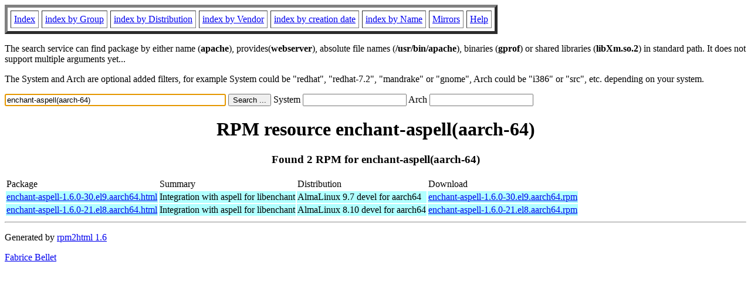

--- FILE ---
content_type: text/html; charset=UTF-8
request_url: https://fr.rpmfind.net/linux/rpm2html/search.php?query=enchant-aspell(aarch-64)
body_size: 2910
content:
<!DOCTYPE HTML PUBLIC "-//W3C//DTD HTML 4.0 Transitional//EN">
<html>
<head>
<title>RPM resource enchant-aspell(aarch-64)</title><meta name="GENERATOR" content="rpm2html 1.6">
</head>
<body bgcolor="#ffffff" text="#000000" onLoad="document.forms[0].query.focus()">
<table border=5 cellspacing=5 cellpadding=5>
<tbody>
<tr>
<td><a href="/linux/RPM/index.html">Index</a></td>
<td><a href="/linux/RPM/Groups.html">index by Group</a></td>
<td><a href="/linux/RPM/Distribs.html">index by Distribution</a></td>
<td><a href="/linux/RPM/Vendors.html">index by Vendor</a></td>
<td><a href="/linux/RPM/ByDate.html">index by creation date</a></td>
<td><a href="/linux/RPM/ByName.html">index by Name</a></td>
<td><a href="/linux/rpm2html/mirrors.html">Mirrors</a></td>
<td><a href="/linux/rpm2html/help.html">Help</a></td>
</tr>
</tbody></table>
<p> The search service can find package by either name (<b>apache</b>),
provides(<b>webserver</b>), absolute file names (<b>/usr/bin/apache</b>),
binaries (<b>gprof</b>) or shared libraries (<b>libXm.so.2</b>) in
standard path. It does not support multiple arguments yet...
<p> The System and Arch are optional added filters, for example
System could be "redhat", "redhat-7.2", "mandrake" or "gnome", 
Arch could be "i386" or "src", etc. depending on your system.
<p>
<form action="/linux/rpm2html/search.php?query=enchant-aspell%28aarch-64%29"
      enctype="application/x-www-form-urlencoded" method="GET">
  <input name="query" type="TEXT" size="45" value="enchant-aspell(aarch-64)">
  <input name=submit type=submit value="Search ...">
  System <input name="system" type="TEXT" size="20" value="">
  Arch <input name="arch" type="TEXT" size="20" value="">
</form>
<h1 align='center'>RPM resource enchant-aspell(aarch-64)</h1><h3 align='center'> Found 2 RPM for enchant-aspell(aarch-64)
</h3><table><tbody>
<tr><td>Package</td><td>Summary</td><td>Distribution</td><td>Download</td></tr>
<tr bgcolor='#b0ffff'><td><a href='/linux/RPM/almalinux/9.7/devel/aarch64/enchant-aspell-1.6.0-30.el9.aarch64.html'>enchant-aspell-1.6.0-30.el9.aarch64.html</a></td><td>Integration with aspell for libenchant</td><td>AlmaLinux 9.7 devel for aarch64</td><td><a href='/linux/almalinux/9.7/devel/aarch64/os/Packages/enchant-aspell-1.6.0-30.el9.aarch64.rpm'>enchant-aspell-1.6.0-30.el9.aarch64.rpm</a></td></tr><tr bgcolor='#b0ffff'><td><a href='/linux/RPM/almalinux/8.10/devel/aarch64/enchant-aspell-1.6.0-21.el8.aarch64.html'>enchant-aspell-1.6.0-21.el8.aarch64.html</a></td><td>Integration with aspell for libenchant</td><td>AlmaLinux 8.10 devel for aarch64</td><td><a href='/linux/almalinux/8.10/devel/aarch64/os/Packages/enchant-aspell-1.6.0-21.el8.aarch64.rpm'>enchant-aspell-1.6.0-21.el8.aarch64.rpm</a></td></tr></tbody></table>
<hr>
<p>Generated by <a href="/linux/rpm2html/">rpm2html 1.6</a>
<p><a href="mailto:fabrice@bellet.info">Fabrice Bellet</a>

</body>
</html>

